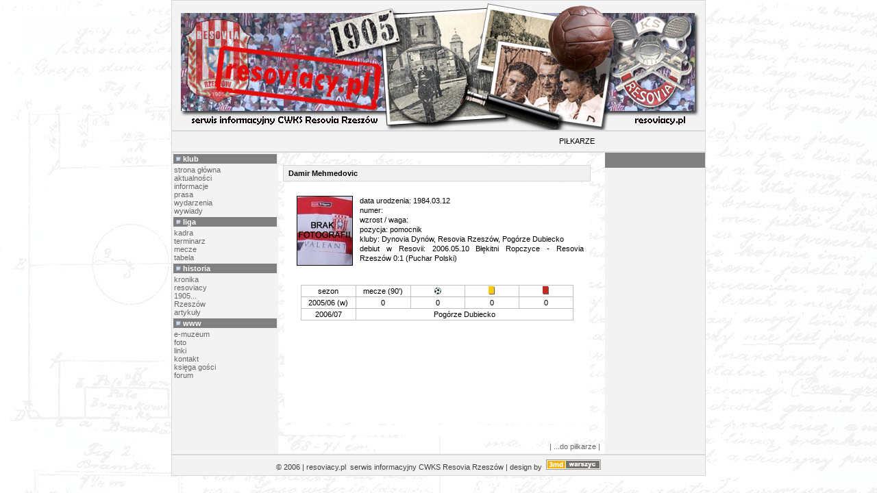

--- FILE ---
content_type: text/html
request_url: http://resoviacy.pl/res_zaw_mehmedovic_damir.html
body_size: 1809
content:
<html>
<head>
<title>resoviacy.pl - serwis informacyjny Resovia Rzeszów</title>

<LINK href="styl.css"
rel=stylesheet type=text/css>
<meta http-equiv="Content-type" content="text/html; charset=iso-8859-2" />
</head>
<body bgcolor="#FFFFFF" leftmargin="0" rightmargin="0" topmargin="0" bottommargin="0" background="grafika/1_tlo_pelne.jpg">


  <div align="center">
    <center>


  <TABLE  border=1 cellPadding=0 cellSpacing=0 width=780 bordercolor="#D8D8D8" style="border-collapse: collapse" height="190">
	   
	      

	       
	          <TR>
                <TD  width=780 height=190 background="grafika/09_naglowek_koniec.jpg" bgcolor="#808080">&nbsp;</td></tr>
<TR><TD  width=784 height=1 bgcolor=#000000></td></tr>
<TR><TD  width=784 height=30 bgcolor=#F3F3F3>
  <p align="left">&nbsp;&nbsp;&nbsp;&nbsp;&nbsp;&nbsp;&nbsp;&nbsp;&nbsp;&nbsp;&nbsp;&nbsp;&nbsp;&nbsp;&nbsp;&nbsp;&nbsp;&nbsp;&nbsp;&nbsp;&nbsp;&nbsp;&nbsp;&nbsp;&nbsp;&nbsp;&nbsp;&nbsp;&nbsp;&nbsp;&nbsp;&nbsp;&nbsp;&nbsp;&nbsp;&nbsp;&nbsp;&nbsp;&nbsp;&nbsp;&nbsp;&nbsp;&nbsp;&nbsp;&nbsp;&nbsp;&nbsp;&nbsp;&nbsp;&nbsp;&nbsp;&nbsp;&nbsp;&nbsp;&nbsp;&nbsp;&nbsp;&nbsp;&nbsp;&nbsp;&nbsp;&nbsp;&nbsp;&nbsp;&nbsp;&nbsp;&nbsp;&nbsp;&nbsp;&nbsp;&nbsp;&nbsp;&nbsp;&nbsp;&nbsp;&nbsp;&nbsp;&nbsp;&nbsp;&nbsp;&nbsp;&nbsp;&nbsp;&nbsp;&nbsp;&nbsp;&nbsp;&nbsp;&nbsp;&nbsp;&nbsp;&nbsp;&nbsp;&nbsp;&nbsp;&nbsp;&nbsp;&nbsp;&nbsp;&nbsp;&nbsp;&nbsp;&nbsp;&nbsp;&nbsp;&nbsp;&nbsp;&nbsp;&nbsp;&nbsp;&nbsp;&nbsp;&nbsp;&nbsp;&nbsp;&nbsp;&nbsp;&nbsp;&nbsp;&nbsp;&nbsp;&nbsp;&nbsp;&nbsp;&nbsp;&nbsp;&nbsp;&nbsp;&nbsp;&nbsp;&nbsp;&nbsp;&nbsp;&nbsp;&nbsp;&nbsp;&nbsp;&nbsp;&nbsp;&nbsp;&nbsp;&nbsp;&nbsp;&nbsp;&nbsp;&nbsp;&nbsp;&nbsp;&nbsp;&nbsp;&nbsp;&nbsp;&nbsp;&nbsp;&nbsp;&nbsp;&nbsp;&nbsp;&nbsp;&nbsp;&nbsp;&nbsp;&nbsp;&nbsp;&nbsp;&nbsp;&nbsp;&nbsp;&nbsp;&nbsp;&nbsp;&nbsp;&nbsp;&nbsp;&nbsp;&nbsp;&nbsp;&nbsp;&nbsp;&nbsp;&nbsp;&nbsp;&nbsp;&nbsp;&nbsp; 
  PIŁKARZE</td></tr>
<TR><TD  width=784 height=1 bgcolor=#808080></td></tr>

<TR><TD  width=784>
<table border=0 width=778 cellspacing="0" style="border-collapse: collapse" bordercolor="#111111" cellpadding="0"><tr>
  <td bgcolor=#F3F3F3 width=155 valign=top rowspan="3">

<table width=100%><tr><td bgcolor=#808080>&nbsp;<img src=pik.gif width="7" height="7"> <B><FONT COLOR="#FFFFFF">
  klub</FONT></B></TD></TR>
<tr><td><a href="index.html">strona główna</a><BR>

  <a href="res_aktualnosci.html">aktualności</a><BR>
  <a href="res_informacje.html">informacje</a><BR>
  <a href="res_prasa.html">prasa</a><BR>
  <a href="res_wydarzenia.html">wydarzenia</a><BR>
  <a href="res_wywiady.html">wywiady</a><BR>


</td></tr>
<tr><td bgcolor=#808080>&nbsp;<img src=pik.gif width="7" height="7"> <B><FONT COLOR="#FFFFFF">
  liga</FONT></B></td></tr><tr><td>
<a href="res_kadra.html">kadra</a><BR>
<a href="res_terminarz.html">terminarz</a><BR>
<a href="res_mecze.html">mecze</a><BR>
<a href="res_tabela.html">tabela</a><BR>
</TD></TR>

</td></tr>
<tr><td bgcolor=#808080>&nbsp;<img src=pik.gif width="7" height="7"> <B><FONT COLOR="#FFFFFF">
  historia</FONT></B></td></tr><tr><td>
<a href="res_kronika.html">kronika</a><BR>
<a href="res_resoviacy.html">resoviacy</a><BR>
<a href="res_1905.html">1905...</a><BR>
<a href="res_rzeszow.html">Rzeszów</a><BR>
<a href="res_artykuly.html">artykuły</a><BR>
</TD></TR>

</td></tr>
<tr><td bgcolor=#808080>&nbsp;<img src=pik.gif width="7" height="7"> <B><FONT COLOR="#FFFFFF">
  www</FONT></B></td></tr><tr><td>
<a href="res_muzeum.html">e-muzeum</a><BR>
<a href="res_foto.html">foto</a><BR>
<a href="res_linki.html">linki</a><BR>
<a href="res_kontakt.html">kontakt</a><BR>
<a target="_blank" href="http://ksiegi.emix.net.pl/wyswietl.php?user=3md">księga gości</a><BR>
<a target="_blank" href="http://www.resovia.res.pl/forum/login.php?redirect=">forum</a><BR>

</TD></TR>

<tr><td>
  <p align="center">&nbsp;</TD></TR>
<tr><td>
  <p align="center">
  &nbsp;</TD></TR>
</TABLE>


</TD><td width="477" valign=top rowspan="2">

<p align=justify>&nbsp;<table border=1 width=97% bordercolor="#D8D8D8" style="border-collapse: collapse" cellpadding="0" cellspacing="0"><tr><td bgcolor=#F0F0F0>
<P ALIGN="JUSTIFY"><b>Damir Mehmedovic</b></P>
</td></tr></table>


<table border=0 width=97%><tr><td bgcolor=#FFFFFF>
<P ALIGN="JUSTIFY"><br>
        <font face="Arial" style="font-size: 8pt">
        <img border="1" src="grafika/brak_foto.jpg" align="left" width="80" height="100" hspace="10">data 
        urodzenia: 1984.03.12<br>
        numer: <br>
        wzrost / waga: <br>
        pozycja: pomocnik<br>
        kluby: Dynovia Dynów, Resovia Rzeszów, Pogórze Dubiecko<br>
        debiut w Resovii: 2006.05.10 Błękitni Ropczyce - Resovia Rzeszów 0:1 (Puchar Polski) <br>
<br>
&nbsp;</font></P>
<div align="center">
  <center>
  <table border="1" cellpadding="0" cellspacing="0" style="border-collapse: collapse" bordercolor="#C0C0C0" width="90%" height="0">
    <tr>
      <td width="20%" bordercolor="#C0C0C0" align="center" height="17">
      <font face="Arial">
      <span style="font-size: 8pt">sezon</span></font></td>
      <td width="20%" bordercolor="#C0C0C0" align="center" height="17">
      <font face="Arial">
      <span style="font-size: 8pt">mecze 
      (90')</span></font></td>
      <td width="20%" bordercolor="#C0C0C0" align="center" height="17">
            <font face="Arial">
            <span style="font-size: 8pt">
            <img border="0" src="grafika/pilka.gif" width="10" height="10"></span></font></td>
      <td width="20%" bordercolor="#C0C0C0" align="center" height="17">
            <font face="Arial">
            <span style="font-size: 8pt">
            <img border="0" src="grafika/zolta_kartka.gif" width="15" height="15"></span></font></td>
      <td width="20%" bordercolor="#C0C0C0" align="center" height="17">
            <font face="Arial">
            <span style="font-size: 8pt">
            <img border="0" src="grafika/cz.gif" width="15" height="15"></span></font></td>
    </tr>
    <tr>
      <td width="20%" bordercolor="#C0C0C0" align="center" height="17">
      2005/06 (w)</td>
      <td width="20%" bordercolor="#C0C0C0" align="center" height="17">
      0</td>
      <td width="20%" bordercolor="#C0C0C0" align="center" height="17">
      0</td>
      <td width="20%" bordercolor="#C0C0C0" align="center" height="17">
      0</td>
      <td width="20%" bordercolor="#C0C0C0" align="center" height="17">
      0</td>
    </tr>
    <tr>
      <td width="20%" bordercolor="#C0C0C0" align="center" height="17">
      2006/07</td>
      <td width="80%" bordercolor="#C0C0C0" align="center" height="17" colspan="4">
      Pogórze Dubiecko</td>
    </tr>
    </table>
  </center>
</div>
<P ALIGN="center"><br>
<br>
<br>
<br>
<br>
<br>
<br>
<br>
<br>
&nbsp;</P>
</td></tr></table>


<table border=0 width=97%><tr><td bgcolor=#FFFFFF>
&nbsp;</td></tr></table>


  </TD>
  <td width="146" bgcolor=#808080 valign=top height="14">
<P ALIGN="center">&nbsp;</P>

</TD></TR><tr>
  <td width="146" bgcolor=#F3F3F3 valign=top>
<p align="center">
<br>
<br>
<br>
<br>
<br>
<br>
<br>
<br>
<br>
<br>
<br>
<br>
<br>
<br>
<br>
<br>
<br>
<br>
<br>
<br>
<br>
<br>
<br>
<br>
<br>
&nbsp;</TD></TR><tr><td width="477" valign=top>

<p align="right"><a href="res_pilkarze.html">| ...do piłkarze | </a></TD>
    <td width="146" bgcolor=#F3F3F3 valign=top>
&nbsp;</TD></TR></TABLE>

</td></tr>
<TR><TD  width=784 height=1 bgcolor=#808080></td></tr>

<TR><TD  width=784 height=30 bgcolor=#F3F3F3><FONT COLOR="#3F3F3F"><CENTER>&copy; 
  2006 | resoviacy.pl&nbsp; serwis informacyjny CWKS Resovia Rzeszów | design by 
  &nbsp;<a title="design 3md &amp; warszyc" href="res_3md_warszyc.html"><img border="0" src="grafika/mini_button.jpg" width="80" height="15"></a></CENTER></FONT></td></tr>

</table>

    </center>
  </div>

</body></html>

--- FILE ---
content_type: text/css
request_url: http://resoviacy.pl/styl.css
body_size: 390
content:
TD {
	COLOR: #000000; FONT-FAMILY: Arial, Verdana, Helvetica, sans-serif; FONT-SIZE: 11px
	
}
.text {
	COLOR: #000000; FONT-FAMILY: Arial, Verdana Helvetica, sans-serif; FONT-SIZE: 12px
	
}
BODY {
	COLOR: #000000; FONT-FAMILY: Verdana, Arial, Helvetica, sans-serif; FONT-SIZE: 11px
}
A {
	COLOR: #666666; TEXT-DECORATION: none
}
A:hover {
	COLOR: #F11A33; TEXT-DECORATION: none
}
A.design {
	COLOR: #F11A33; TEXT-DECORATION: none
}
A:hover.design {
	COLOR: #D8D8D8; TEXT-DECORATION: none
}
H1 {
COLOR: white; FONT-FAMILY: Verdana, Arial, Helvetica, sans-serif; FONT-SIZE: 14px
	
}
H2 {
	COLOR: #000000; FONT-FAMILY: Verdana, Arial, Helvetica, sans-serif; FONT-SIZE: 14px; FONT-WEIGHT: bold; MARGIN-BOTTOM: 0px; MARGIN-TOP: 0px; PADDING-BOTTOM: 0px; PADDING-TOP: 0px
}
P {
	LINE-HEIGHT: 14px; MARGIN: 2px 7px; PADDING-BOTTOM: 2px; PADDING-TOP: 2px
}
.tytul {
	COLOR: white; FONT-FAMILY: Arial, Verdana, Helvetica, sans-serif; FONT-SIZE: 11px
}
.smallHD {
	COLOR: #666699; FONT-FAMILY: Arial, Helvetica, sans-serif; FONT-SIZE: 10px; MARGIN-BOTTOM: 3px; MARGIN-TOP: 0px; PADDING-BOTTOM: 3px; PADDING-TOP: 0px; TEXT-TRANSFORM: uppercase
}
.smallHDD {
	COLOR: #666666; FONT-FAMILY: Arial, Helvetica, sans-serif; FONT-SIZE: 10px; MARGIN-BOTTOM: 3px; MARGIN-TOP: 0px; PADDING-BOTTOM: 3px; PADDING-TOP: 0px; TEXT-TRANSFORM: uppercase
}
.tab {
	COLOR: #666699; FONT-FAMILY: Arial, Helvetica, sans-serif; FONT-SIZE: 10px; MARGIN-BOTTOM: 3px; MARGIN-TOP: 0px; PADDING-BOTTOM: 3px; PADDING-TOP: 0px; TEXT-ALIGN: center; TEXT-TRANSFORM: uppercase
}